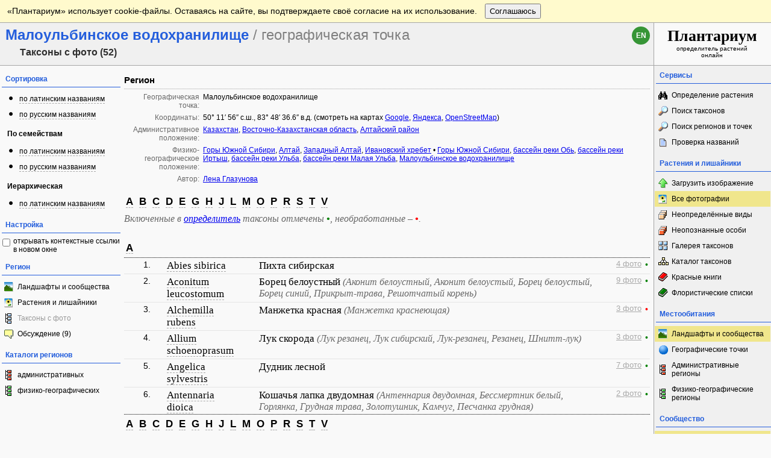

--- FILE ---
content_type: text/html; charset=UTF-8
request_url: https://www.plantarium.ru/page/illustrated/point/9261.html
body_size: 13042
content:
<!DOCTYPE HTML PUBLIC "-//W3C//DTD HTML 4.0 Transitional//EN">
<html lang="ru">
	<head>
		<meta http-equiv='Content-Type' content='text/html; charset=UTF-8' />
		<meta http-equiv='Content-Script-Type' content='text/javascript' />
		<meta http-equiv='Content-Style-Type' content='text/css' />
		<meta name='robots' content='all' />
		<title>Малоульбинское водохранилище - Таксоны с фото - Плантариум</title>
		<meta name='keywords' content='Таксоны с фото' />
		<meta name='description' content='Перечень таксонов, проиллюстрированных фотоснимками. Малоульбинское водохранилище.' />
		<meta name='author' content='Программирование и оформление: Дмитрий Геннадьевич Орешкин, 2007-2025' />
		<meta name="verify-v1" content="6qx+0U9Q2Ypx3XqryFwFJ6oGnwVzr2G/ZY5R1DhVVLE=" />
		<meta name="yandex-verification" content="f4918725629c8437" />
		<link rel='stylesheet' type='text/css' href='/lib/css/general_20250720.css' />
		<link rel='search' type='application/opensearchdescription+xml' href='/opensearch.xml' title='Плантариум' />
		<!-- apple touch icons -->
		<link rel="apple-touch-icon" href="/apple-touch-icon.png" />
		<link rel="apple-touch-icon" sizes="58x58" href="/apple-touch-icon-58.png" />
		<link rel="apple-touch-icon" sizes="76x76" href="/apple-touch-icon-76.png" />
		<link rel="apple-touch-icon" sizes="120x120" href="/apple-touch-icon-120.png" />
		<link rel="apple-touch-icon" sizes="152x152" href="/apple-touch-icon-152.png" />
		<!-- autosuggest -->
		<link type="text/css" rel="stylesheet" href="/lib/css/jquery.ui.core.css" />
		<link type="text/css" rel="stylesheet" href="/lib/css/jquery.ui.autocomplete.css" />
		<link type="text/css" rel="stylesheet" href="/lib/css/jquery.ui.theme.css" />
		<script type="text/javascript" src="/lib/js/jquery.min.js"></script>
		<script type="text/javascript" src="/lib/js/jquery.ui.core.min.js"></script>
		<script type="text/javascript" src="/lib/js/jquery.ui.widget.min.js"></script>
		<script type="text/javascript" src="/lib/js/jquery.ui.position.min.js"></script>
		<script type="text/javascript" src="/lib/js/jquery.ui.autocomplete.min.js"></script>
		<!-- /autosuggest -->
		<script src='/lib/js/utils.system.js?20250618'></script>
		<script src='/lib/js/obj.Validator_20250309.js'></script>
		<script src='/lib/js/obj.Validator.messages_20250309.ru.js'></script>
		<script type="text/javascript" src="/lib/js/class.Popup.js?20160313"></script><script type="text/javascript" src="/lib/js/page/Regional.js?20171008"></script><script type="text/javascript" src="/lib/js/class.RowSelector.js"></script><script type="text/javascript" src="/lib/js/class.Tree.js?20101107"></script><script type="text/javascript" src="/lib/js/page/IllustratedTaxons.js?20250825"></script><script>goApp.acceptCounts([{"id":40706,"c":7,"u":0},{"id":40676,"c":1,"u":0},{"id":39977,"c":4,"u":0},{"id":39781,"c":3,"u":0},{"id":37406,"c":3,"u":0},{"id":37156,"c":10,"u":0},{"id":36752,"c":5,"u":0},{"id":36329,"c":1,"u":0},{"id":36205,"c":5,"u":0},{"id":35573,"c":3,"u":0},{"id":34279,"c":4,"u":0},{"id":33812,"c":7,"u":0},{"id":31931,"c":3,"u":0},{"id":31906,"c":2,"u":0},{"id":31830,"c":4,"u":0},{"id":27142,"c":2,"u":0},{"id":26994,"c":8,"u":0},{"id":26648,"c":3,"u":0},{"id":25797,"c":2,"u":0},{"id":25351,"c":2,"u":0},{"id":24710,"c":1,"u":0},{"id":22096,"c":6,"u":0},{"id":21277,"c":2,"u":0},{"id":18573,"c":5,"u":0},{"id":18274,"c":4,"u":0},{"id":18108,"c":2,"u":0},{"id":17921,"c":3,"u":0},{"id":17243,"c":3,"u":0},{"id":15629,"c":2,"u":0},{"id":15097,"c":2,"u":0},{"id":13250,"c":1,"u":0},{"id":43225,"c":2,"u":0},{"id":12788,"c":4,"u":0},{"id":12703,"c":5,"u":0},{"id":71142,"c":2,"u":0},{"id":12569,"c":2,"u":0},{"id":10582,"c":4,"u":0},{"id":10463,"c":2,"u":0},{"id":10049,"c":7,"u":0},{"id":7748,"c":2,"u":0},{"id":7709,"c":7,"u":0},{"id":53656,"c":3,"u":0},{"id":6684,"c":2,"u":0},{"id":6581,"c":6,"u":0},{"id":4505,"c":5,"u":0},{"id":58022,"c":3,"u":0},{"id":3110,"c":2,"u":0},{"id":3078,"c":7,"u":0},{"id":2169,"c":3,"u":0},{"id":1653,"c":3,"u":0},{"id":522,"c":9,"u":0},{"id":20,"c":4,"u":0}]);goApp.acceptTaxons([{"id":40706,"f":44738,"pi":44738,"n":"Viola disjuncta","p":"N","s":1},{"id":40676,"f":44738,"pi":44738,"n":"Viola altaica","p":"Y","s":1},{"id":39977,"f":41552,"pi":41552,"n":"Veratrum lobelianum","p":"Y","s":1},{"id":39781,"f":43536,"pi":43536,"n":"Vaccinium myrtillus","p":"Y","s":1},{"id":37406,"f":42352,"pi":42352,"n":"Tanacetum vulgare","p":"Y","s":1},{"id":37156,"f":43790,"pi":43790,"n":"Swertia obtusa","p":"Y","s":1},{"id":36752,"f":42352,"pi":42352,"n":"Stemmacantha carthamoides","p":"Y","s":1},{"id":36329,"f":44301,"pi":44301,"n":"Sorbus sibirica","p":"Y","s":1},{"id":36205,"f":42352,"pi":42352,"n":"Solidago virgaurea","p":"Y","s":1},{"id":35573,"f":44301,"pi":44301,"n":"Sibbaldia procumbens","p":"Y","s":1},{"id":34279,"f":42090,"pi":42090,"n":"Schulzia crinita","p":"Y","s":1},{"id":33812,"f":42352,"pi":42352,"n":"Saussurea latifolia","p":"Y","s":1},{"id":31931,"f":44521,"pi":44521,"n":"Ribes nigrum","p":"Y","s":1},{"id":31906,"f":44521,"pi":44521,"n":"Ribes atropurpureum","p":"Y","s":1},{"id":31830,"f":44484,"pi":44484,"n":"Rhodiola rosea","p":"Y","s":1},{"id":27142,"f":44566,"pi":44566,"n":"Pedicularis compacta","p":"Y","s":1},{"id":26994,"f":44117,"pi":44117,"n":"Parnassia palustris","p":"Y","s":1},{"id":26648,"f":44085,"pi":44085,"n":"Paeonia anomala","p":"Y","s":1},{"id":25797,"f":43871,"pi":43871,"n":"Origanum vulgare","p":"Y","s":1},{"id":25351,"f":42352,"pi":42352,"n":"Omalotheca sylvatica","p":"Y","s":1},{"id":24710,"f":42810,"pi":42810,"n":"Myosotis palustris","p":"Y","s":1},{"id":22096,"f":44784,"pi":44784,"n":"Larix sibirica","p":"Y","s":1},{"id":21277,"f":44773,"pi":44773,"n":"Juniperus sibirica","p":"Y","s":1},{"id":18573,"f":42090,"pi":42090,"n":"Heracleum dissectum","p":"Y","s":1},{"id":18274,"f":43607,"pi":43607,"n":"Hedysarum theinum","p":"N","s":1},{"id":18108,"f":43607,"pi":43607,"n":"Hedysarum alpinum","p":"Y","s":1},{"id":17921,"f":43196,"pi":43196,"n":"Gypsophila sericea","p":"N","s":1},{"id":17243,"f":43790,"pi":43790,"n":"Gentiana algida","p":"Y","s":1},{"id":15629,"f":43576,"pi":43576,"n":"Euphorbia pilosa","p":"Y","s":1},{"id":15097,"f":41420,"pi":41420,"n":"Eriophorum angustifolium","p":"Y","s":1},{"id":13250,"f":43196,"pi":43196,"n":"Dichodon cerastoides","p":"Y","s":1},{"id":43225,"f":43196,"pi":43196,"n":"Dianthus","p":"N","s":0},{"id":12788,"f":44223,"pi":44223,"n":"Delphinium elatum","p":"Y","s":1},{"id":12703,"f":44301,"pi":44301,"n":"Dasiphora fruticosa","p":"Y","s":1},{"id":71142,"f":41570,"pi":41570,"n":"Dactylorhiza sibirica","p":"Y","s":1},{"id":12569,"f":41570,"pi":41570,"n":"Dactylorhiza fuchsii","p":"Y","s":1},{"id":10582,"f":42352,"pi":42352,"n":"Cirsium helenioides","p":"Y","s":1},{"id":10463,"f":42352,"pi":42352,"n":"Cichorium intybus","p":"Y","s":1},{"id":10049,"f":44043,"pi":44043,"n":"Chamaenerion angustifolium","p":"Y","s":1},{"id":7748,"f":44223,"pi":44223,"n":"Caltha palustris","p":"Y","s":1},{"id":7709,"f":42903,"pi":42903,"n":"Callitriche palustris","p":"Y","s":1},{"id":53656,"f":42090,"pi":42090,"n":"Bupleurum aureum ssp. porfirii","p":"N","s":1},{"id":6684,"f":44154,"pi":44154,"n":"Bistorta elliptica","p":"Y","s":1},{"id":6581,"f":43449,"pi":43449,"n":"Betula pendula","p":"Y","s":1},{"id":4505,"f":42352,"pi":42352,"n":"Aster serpentimontanus","p":"Y","s":1},{"id":58022,"f":44223,"pi":44223,"n":"Aquilegia jucunda","p":"Y","s":1},{"id":3110,"f":42352,"pi":42352,"n":"Antennaria dioica","p":"Y","s":1},{"id":3078,"f":42090,"pi":42090,"n":"Angelica sylvestris","p":"Y","s":1},{"id":2169,"f":41315,"pi":41315,"n":"Allium schoenoprasum","p":"Y","s":1},{"id":1653,"f":44301,"pi":44301,"n":"Alchemilla rubens","p":"N","s":1},{"id":522,"f":44223,"pi":44223,"n":"Aconitum leucostomum","p":"Y","s":1},{"id":20,"f":44784,"pi":44784,"n":"Abies sibirica","p":"Y","s":1}]);goApp.acceptRusNames([{"id":522,"n":"Аконит белоустный","m":0},{"id":522,"n":"Аконит белоустый","m":0},{"id":3110,"n":"Антеннария двудомная","m":0},{"id":4505,"n":"Астра змеиногорская","m":1},{"id":26994,"n":"Белозор болотный","m":1},{"id":26994,"n":"Белозор туполепестковый","m":0},{"id":26994,"n":"Белоцвет","m":0},{"id":26994,"n":"Белоцветка болотная","m":0},{"id":6581,"n":"Берёза белая","m":0},{"id":6581,"n":"Берёза бородавчатая","m":0},{"id":6581,"n":"Берёза обыкновенная","m":0},{"id":6581,"n":"Берёза плакучая","m":0},{"id":6581,"n":"Берёза повислая","m":1},{"id":6581,"n":"Берёза поникшая","m":0},{"id":6581,"n":"Берёза таласская","m":0},{"id":3110,"n":"Бессмертник белый","m":0},{"id":10049,"n":"Богородицына трава","m":0},{"id":10582,"n":"Бодяк девясиловидный","m":1},{"id":7709,"n":"Болотник болотный","m":1},{"id":7709,"n":"Болотник весенний","m":0},{"id":7709,"n":"Болотник неясный","m":0},{"id":7709,"n":"Болотник обыкновенный","m":0},{"id":7748,"n":"Болотный лопух","m":0},{"id":26994,"n":"Болотный сердцелист","m":0},{"id":36752,"n":"Большеголовник сафлоровидный","m":1},{"id":522,"n":"Борец белоустный","m":1},{"id":522,"n":"Борец белоустый","m":0},{"id":522,"n":"Борец синий","m":0},{"id":18573,"n":"Борщевик разрезный","m":0},{"id":18573,"n":"Борщевик рассечённый","m":1},{"id":7748,"n":"Валах","m":0},{"id":10049,"n":"Ванька болотный","m":0},{"id":10049,"n":"Ванька-чай","m":0},{"id":13250,"n":"Вилозубник ясколковый","m":1},{"id":58022,"n":"Водосбор приятный","m":1},{"id":7709,"n":"Водяная звёздочка болотная","m":0},{"id":7709,"n":"Водяная звёздочка весенняя","m":0},{"id":53656,"n":"Володушка Порфирия","m":1},{"id":7748,"n":"Вороньи глазки","m":0},{"id":43225,"n":"Гвоздика","m":1},{"id":37406,"n":"Глистник","m":0},{"id":6684,"n":"Горец блестящий","m":0},{"id":6684,"n":"Горец красивый","m":0},{"id":6684,"n":"Горец охотский","m":0},{"id":6684,"n":"Горец промежуточный","m":0},{"id":6684,"n":"Горец утончающийся","m":0},{"id":6684,"n":"Горец шугнанский","m":0},{"id":6684,"n":"Горец эллиптический","m":0},{"id":17243,"n":"Горечавка холодная","m":1},{"id":6684,"n":"Горлец блестящий","m":0},{"id":26994,"n":"Горлянка","m":0},{"id":3110,"n":"Горлянка","m":0},{"id":37406,"n":"Горлянка","m":0},{"id":33812,"n":"Горькуша широколистая","m":0},{"id":3110,"n":"Грудная трава","m":0},{"id":12703,"n":"Дазифора кустарниковая","m":0},{"id":37406,"n":"Девятильник клоповный","m":0},{"id":12788,"n":"Дельфиниум альпийский","m":0},{"id":12788,"n":"Дельфиниум высокий","m":0},{"id":37406,"n":"Дикая рябинка","m":0},{"id":13250,"n":"Диходон ясколковидный","m":0},{"id":13250,"n":"Диходон ясколковый","m":0},{"id":3078,"n":"Дудник лесной","m":1},{"id":37406,"n":"Душечник","m":0},{"id":25797,"n":"Душица обыкновенная","m":1},{"id":26648,"n":"Жгун-корень","m":0},{"id":37406,"n":"Желтоголовник","m":0},{"id":7748,"n":"Жёлтоголовник","m":0},{"id":37406,"n":"Желтушница","m":0},{"id":12788,"n":"Живокость альпийская","m":0},{"id":12788,"n":"Живокость высокая","m":1},{"id":6684,"n":"Змеевик эллиптический","m":1},{"id":36205,"n":"Золотарник обыкновенный","m":1},{"id":36205,"n":"Золотая розга","m":0},{"id":26994,"n":"Золотникова голова","m":0},{"id":26994,"n":"Золотникова трава","m":0},{"id":26994,"n":"Золотничка болотная","m":0},{"id":31830,"n":"Золотой корень","m":0},{"id":3110,"n":"Золотушник","m":0},{"id":10049,"n":"Иван кочкин","m":0},{"id":10049,"n":"Иван-чай","m":0},{"id":10049,"n":"Иван-чай обыкновенный","m":0},{"id":10049,"n":"Иван-чай узколистный","m":1},{"id":26994,"n":"Ильинская трава","m":0},{"id":12703,"n":"Калмыцкий чай","m":0},{"id":7748,"n":"Калужница болотная","m":1},{"id":7748,"n":"Калюжница","m":0},{"id":3110,"n":"Камчуг","m":0},{"id":17921,"n":"Качим шелковистый","m":1},{"id":10049,"n":"Кипрей узколистный","m":0},{"id":12703,"n":"Киргизский чай","m":0},{"id":7748,"n":"Козелец","m":0},{"id":10049,"n":"Коневник","m":0},{"id":18108,"n":"Копеечник альпийский","m":1},{"id":18108,"n":"Копеечник сибирский","m":0},{"id":18274,"n":"Копеечник чайный","m":1},{"id":10049,"n":"Копорский чай","m":0},{"id":10049,"n":"Копоть","m":0},{"id":3110,"n":"Кошачья лапка двудомная","m":1},{"id":26994,"n":"Красавка","m":0},{"id":31906,"n":"Красная кислица","m":0},{"id":10049,"n":"Красный ивняк","m":0},{"id":18274,"n":"Красный корень","m":0},{"id":7709,"n":"Красовласка болотная","m":0},{"id":39977,"n":"Кукольник","m":0},{"id":10049,"n":"Купрей","m":0},{"id":12703,"n":"Курильский чай","m":0},{"id":12703,"n":"Курильский чай кустарниковый","m":1},{"id":12703,"n":"Лапчатка кустарная","m":0},{"id":12703,"n":"Лапчатка кустарниковая","m":0},{"id":12703,"n":"Лапчатник кустарниковый","m":0},{"id":36752,"n":"Левзея сафлоровидная","m":0},{"id":22096,"n":"Лиственица сибирская","m":1},{"id":22096,"n":"Лиственница сибирская","m":0},{"id":37406,"n":"Ломотная трава","m":0},{"id":2169,"n":"Лук резанец","m":0},{"id":2169,"n":"Лук сибирский","m":0},{"id":2169,"n":"Лук скорода","m":1},{"id":2169,"n":"Лук-резанец","m":0},{"id":7748,"n":"Люньки","m":0},{"id":7748,"n":"Лягушачья трава","m":0},{"id":26994,"n":"Лягушечник","m":0},{"id":7748,"n":"Лягушечник","m":0},{"id":1653,"n":"Манжетка красная","m":1},{"id":1653,"n":"Манжетка краснеющая","m":0},{"id":36752,"n":"Маралий корень","m":0},{"id":26648,"n":"Марьин корень","m":0},{"id":26648,"n":"Марьин орешек","m":0},{"id":26648,"n":"Марьина трава","m":0},{"id":25797,"n":"Материнка","m":0},{"id":10049,"n":"Маточник","m":0},{"id":37406,"n":"Маточник","m":0},{"id":25797,"n":"Матрёшка","m":0},{"id":25797,"n":"Матрушка","m":0},{"id":12703,"n":"Могучка","m":0},{"id":21277,"n":"Можжевельник малорослый","m":0},{"id":21277,"n":"Можжевельник сибирский","m":1},{"id":15629,"n":"Молочай волосистый","m":1},{"id":15629,"n":"Молочай желтеющий","m":0},{"id":15629,"n":"Молочай реснитчатый","m":0},{"id":26994,"n":"Мочегонная трава","m":0},{"id":26994,"n":"Мужская перелойная трава","m":0},{"id":26994,"n":"Мужской сердечник","m":0},{"id":27142,"n":"Мытник плотный","m":1},{"id":24710,"n":"Незабудка болотная","m":1},{"id":24710,"n":"Незабудка скорпионовая","m":0},{"id":7748,"n":"Нюньки","m":0},{"id":10049,"n":"Огненная трава","m":0},{"id":26994,"n":"Однолист","m":0},{"id":25351,"n":"Омалотека лесная","m":0},{"id":25797,"n":"Орегано","m":0},{"id":26994,"n":"Осенний цвет","m":0},{"id":12569,"n":"Пальцекорник гебридский","m":0},{"id":12569,"n":"Пальцекорник Фукса","m":0},{"id":12569,"n":"Пальчатокоренник гебридский","m":0},{"id":12569,"n":"Пальчатокоренник гибридный","m":0},{"id":12569,"n":"Пальчатокоренник Мейера","m":0},{"id":71142,"n":"Пальчатокоренник сибирский","m":1},{"id":12569,"n":"Пальчатокоренник Фукса","m":1},{"id":12569,"n":"Пальчатокорник гебридский","m":0},{"id":12569,"n":"Пальчатокорник Фукса","m":0},{"id":26994,"n":"Перелой","m":0},{"id":26994,"n":"Перелойная трава","m":0},{"id":3110,"n":"Песчанка грудная","m":0},{"id":13250,"n":"Песчанка трёхстолбиковая","m":0},{"id":10463,"n":"Петров кнут","m":0},{"id":10463,"n":"Петровы батоги","m":0},{"id":37406,"n":"Пижма обыкновенная","m":1},{"id":26648,"n":"Пион аптечный","m":0},{"id":26648,"n":"Пион лекарственный","m":0},{"id":26648,"n":"Пион Марьин корень","m":0},{"id":26648,"n":"Пион неправильный","m":0},{"id":26648,"n":"Пион уклоняющийся","m":1},{"id":20,"n":"Пихта сибирская","m":1},{"id":26994,"n":"Плющепер","m":0},{"id":37406,"n":"Полевая рябинка","m":0},{"id":10049,"n":"Полевой чай","m":0},{"id":7748,"n":"Попики","m":0},{"id":26994,"n":"Поповка","m":0},{"id":522,"n":"Прикрыт-трава","m":0},{"id":37406,"n":"Пупавка","m":0},{"id":15097,"n":"Пушица многоколосковая","m":0},{"id":15097,"n":"Пушица печальная","m":0},{"id":15097,"n":"Пушица узколистная","m":1},{"id":12703,"n":"Пятилистник кустарниковый","m":0},{"id":12703,"n":"Пятилисточник кустарниковый","m":0},{"id":36752,"n":"Рапонтикум сафлоровидный","m":0},{"id":36752,"n":"Рапонтикум сафлоровый","m":0},{"id":2169,"n":"Резанец","m":0},{"id":522,"n":"Решотчатый корень","m":0},{"id":31830,"n":"Родиола Кривохижина","m":0},{"id":31830,"n":"Родиола розовая","m":1},{"id":31830,"n":"Родиола северная","m":0},{"id":36329,"n":"Рябина анадырская","m":0},{"id":36329,"n":"Рябина полярная","m":0},{"id":36329,"n":"Рябина сибирская","m":1},{"id":37156,"n":"Сверция тупая","m":1},{"id":26648,"n":"Сердечные ягоды","m":0},{"id":10463,"n":"Серпник","m":0},{"id":35573,"n":"Сиббальдия крупнолистная","m":0},{"id":35573,"n":"Сиббальдия распростёртая","m":1},{"id":10463,"n":"Синие батоги","m":0},{"id":31906,"n":"Смородина тёмно-пурпуровая","m":1},{"id":31906,"n":"Смородина тёмнопурпурная","m":0},{"id":31906,"n":"Смородина тёмнопурпуровая","m":0},{"id":31931,"n":"Смородина чёрная","m":1},{"id":17243,"n":"Сокольница холодная","m":0},{"id":33812,"n":"Соссюрея широколистная","m":1},{"id":36752,"n":"Стеммаканта сафлоровидная","m":0},{"id":25351,"n":"Сухоцветка лесная","m":1},{"id":25351,"n":"Сушеница лесная","m":0},{"id":25351,"n":"Сушенница лесная","m":0},{"id":10049,"n":"Трава святого Антония","m":0},{"id":40676,"n":"Фиалка алтайская","m":1},{"id":40676,"n":"Фиалка одноцветная","m":0},{"id":40706,"n":"Фиалка разобщённая","m":1},{"id":40706,"n":"Фиалка тёмно-фиолетовая","m":0},{"id":40706,"n":"Фиалка тёмнофиолетовая","m":0},{"id":36752,"n":"Форнициум сафлоровидный","m":0},{"id":10049,"n":"Хамерион узколистный","m":0},{"id":10049,"n":"Хамериум узколистный","m":0},{"id":26994,"n":"Хлебная травка","m":0},{"id":37406,"n":"Хризантемум обыкновенный","m":0},{"id":26994,"n":"Царские очи","m":0},{"id":26994,"n":"Цвет жизни","m":0},{"id":10463,"n":"Цикорий обыкновенный","m":1},{"id":10463,"n":"Цикорный корень","m":0},{"id":39977,"n":"Чемерица зелёная","m":0},{"id":39977,"n":"Чемерица Лобеля","m":1},{"id":39977,"n":"Чемерица обыкновенная","m":0},{"id":39781,"n":"Черника миртолистная","m":0},{"id":39781,"n":"Черника обыкновенная","m":1},{"id":37156,"n":"Шверция тупая","m":0},{"id":2169,"n":"Шнитт-лук","m":0},{"id":12788,"n":"Шпорник высокий","m":0},{"id":34279,"n":"Шульция косматая","m":1},{"id":10463,"n":"Щербак","m":0},{"id":13250,"n":"Ясколка трёхстолбиковая","m":0},{"id":13250,"n":"Ясколка ясколковая","m":0},{"id":12569,"n":"Ятрышник Фукса","m":0}]);goApp.acceptHighLevelTaxa([{"id":41314,"n":"Amaryllidales","p":"41303","t":3},{"id":42089,"n":"Araliales","p":"42054","t":3},{"id":42351,"n":"Asterales","p":"42054","t":3},{"id":42809,"n":"Boraginales","p":"42054","t":3},{"id":42902,"n":"Callitrichales","p":"42054","t":3},{"id":43185,"n":"Caryophyllales","p":"42054","t":3},{"id":43448,"n":"Corylales","p":"42054","t":3},{"id":44772,"n":"Cupressales","p":"44771","t":3},{"id":41419,"n":"Cyperales","p":"41303","t":3},{"id":43532,"n":"Ericales","p":"42054","t":3},{"id":43575,"n":"Euphorbiales","p":"42054","t":3},{"id":43606,"n":"Fabales","p":"42054","t":3},{"id":43789,"n":"Gentianales","p":"42054","t":3},{"id":43870,"n":"Lamiales","p":"42054","t":3},{"id":41551,"n":"Melanthiales","p":"41303","t":3},{"id":44034,"n":"Myrtales","p":"42054","t":3},{"id":41569,"n":"Orchidales","p":"41303","t":3},{"id":44084,"n":"Paeoniales","p":"42054","t":3},{"id":44116,"n":"Parnassiales","p":"42054","t":3},{"id":44783,"n":"Pinales","p":"44771","t":3},{"id":44153,"n":"Polygonales","p":"42054","t":3},{"id":44222,"n":"Ranunculales","p":"42054","t":3},{"id":44300,"n":"Rosales","p":"42054","t":3},{"id":44483,"n":"Saxifragales","p":"42054","t":3},{"id":44542,"n":"Scrophulariales","p":"42054","t":3},{"id":44737,"n":"Violales","p":"42054","t":3},{"id":41303,"n":"Liliopsida","p":"41302","t":2},{"id":42054,"n":"Magnoliopsida","p":"41302","t":2},{"id":44771,"n":"Pinopsida","p":"44760","t":2},{"id":41302,"n":"Magnoliophyta","p":"","t":1},{"id":44760,"n":"Pinophyta","p":"","t":1}]);goApp.acceptLatFamilies([{"id":41315,"n":"Alliaceae","p":"41314"},{"id":42090,"n":"Apiaceae","p":"42089"},{"id":42352,"n":"Asteraceae","p":"42351"},{"id":43449,"n":"Betulaceae","p":"43448"},{"id":42810,"n":"Boraginaceae","p":"42809"},{"id":42903,"n":"Callitrichaceae","p":"42902"},{"id":43196,"n":"Caryophyllaceae","p":"43185"},{"id":44484,"n":"Crassulaceae","p":"44483"},{"id":44773,"n":"Cupressaceae","p":"44772"},{"id":41420,"n":"Cyperaceae","p":"41419"},{"id":43536,"n":"Ericaceae","p":"43532"},{"id":43576,"n":"Euphorbiaceae","p":"43575"},{"id":43607,"n":"Fabaceae","p":"43606"},{"id":43790,"n":"Gentianaceae","p":"43789"},{"id":44521,"n":"Grossulariaceae","p":"44483"},{"id":43871,"n":"Lamiaceae","p":"43870"},{"id":41552,"n":"Melanthiaceae","p":"41551"},{"id":44043,"n":"Onagraceae","p":"44034"},{"id":41570,"n":"Orchidaceae","p":"41569"},{"id":44085,"n":"Paeoniaceae","p":"44084"},{"id":44117,"n":"Parnassiaceae","p":"44116"},{"id":44784,"n":"Pinaceae","p":"44783"},{"id":44154,"n":"Polygonaceae","p":"44153"},{"id":44223,"n":"Ranunculaceae","p":"44222"},{"id":44301,"n":"Rosaceae","p":"44300"},{"id":44566,"n":"Scrophulariaceae","p":"44542"},{"id":44738,"n":"Violaceae","p":"44737"}]);goApp.acceptRusFamilies([{"id":41315,"n":"Луковые"},{"id":41420,"n":"Осоковые, Сытевые"},{"id":41552,"n":"Мелантиевые, Осенниковые"},{"id":41570,"n":"Орхидные, Орхидеи, Ятрышниковые"},{"id":42090,"n":"Сельдерейные, Зонтичные"},{"id":42352,"n":"Сложноцветные, Астровые"},{"id":42810,"n":"Бурачниковые"},{"id":42903,"n":"Болотниковые, Красовласковые"},{"id":43196,"n":"Гвоздиковые, Гвоздичные"},{"id":43449,"n":"Берёзовые"},{"id":43536,"n":"Вересковые"},{"id":43576,"n":"Молочайные"},{"id":43607,"n":"Бобовые, Мотыльковые"},{"id":43790,"n":"Горечавковые"},{"id":43871,"n":"Яснотковые, Губоцветные"},{"id":44043,"n":"Кипрейные, Онагровые, Ослинниковые"},{"id":44085,"n":"Пионовые"},{"id":44117,"n":"Белозоровые"},{"id":44154,"n":"Гречишные, Горцовые, Гречиховые, Спорышевые"},{"id":44223,"n":"Лютиковые"},{"id":44301,"n":"Шиповниковые, Розанные, Розовые, Розоцветные"},{"id":44484,"n":"Толстянковые"},{"id":44521,"n":"Крыжовниковые"},{"id":44566,"n":"Норичниковые"},{"id":44738,"n":"Фиалковые"},{"id":44773,"n":"Кипарисовые"},{"id":44784,"n":"Сосновые"}]);goApp.acceptRusHighLevelTaxa([{"id":41302,"n":"Цветковые, Магнолиофиты, Покрытосеменные"},{"id":41303,"n":"Лилиопсиды, Лилиевые, Однодольные, Односемядольные"},{"id":41314,"n":"Амариллисоцветные, Амариллисовые"},{"id":41419,"n":"Осокоцветные, Осоковоцветные, Осоковые"},{"id":41551,"n":"Мелантиецветные, Мелантиевые"},{"id":41569,"n":"Ятрышникоцветные, Орхидноцветные, Орхидные, Ятрышниковые"},{"id":42054,"n":"Магнолиопсиды, Двудольные, Двусемядольные"},{"id":42089,"n":"Аралиецветные, Аралиевые"},{"id":42351,"n":"Астроцветные, Сростнопыльниковые"},{"id":42809,"n":"Бурачникоцветные, Бурачниковые"},{"id":42902,"n":"Болотникоцветные"},{"id":43185,"n":"Гвоздикоцветные"},{"id":43448,"n":"Лещиноцветные, Лещиновые"},{"id":43532,"n":"Верескоцветные, Вересковые"},{"id":43575,"n":"Молочаецветные, Мальпигиецветные, Молочайные"},{"id":43606,"n":"Бобовоцветные, Бобовые"},{"id":43789,"n":"Горечавкоцветные, Горечавковые"},{"id":43870,"n":"Ясноткоцветные, Губоцветные"},{"id":44034,"n":"Миртоцветные, Миртовые"},{"id":44084,"n":"Пионоцветные, Пионовые"},{"id":44116,"n":"Белозороцветные"},{"id":44153,"n":"Гречихоцветные, Гречишноцветные, Гречишные"},{"id":44222,"n":"Лютикоцветные, Лютиковые"},{"id":44300,"n":"Розоцветные, Розовые"},{"id":44483,"n":"Камнеломкоцветные, Камнеломковые"},{"id":44542,"n":"Норичникоцветные, Норичниковые"},{"id":44737,"n":"Фиалкоцветные, Фиалковые"},{"id":44760,"n":"Голосеменные"},{"id":44771,"n":"Хвойные, Пинопсиды"},{"id":44772,"n":"Кипарисовые"},{"id":44783,"n":"Сосновые"}]);goApp.startRowIndex=0;goApp.strings={legend:"Включенные в <a href='/page/find.html'>определитель</a> таксоны отмечены <span class='mark-published-Y bold'>&bull;</span>, необработанные &ndash; <span class='mark-published-N bold'>&bull;</span>.",noTranslatedAbsent:"В списке не представлены таксоны, для которых не указаны русскоязычные названия (см. <span class='command' style='cursor:pointer' onclick='goApp.%func%()'>полный список</span>).",photos:"фото",scrollTop:"Прокрутить страницу наверх",viewURL:"/page/view/item/%id%.html",filteredViewURL:"/page/view/item/%id%/images/own/point/9261.html",unprocessedHint:"Необработанные видовые и подвидовые таксоны, упорядоченные по числу фото"};</script><script></script>
		<script>function googleTranslateElementInit() {new google.translate.TranslateElement({pageLanguage: "ru",multilanguagePage: true});}</script><script src="//translate.google.com/translate_a/element.js?cb=googleTranslateElementInit"></script>
	</head>
	<body>
		<!-- Rating@Mail.ru counter -->
		<script type="text/javascript">
		var _tmr = window._tmr || (window._tmr = []);
		_tmr.push({id: "1354914", type: "pageView", start: (new Date()).getTime()});
		(function (d, w, id) {
		  if (d.getElementById(id)) return;
		  var ts = d.createElement("script"); ts.type = "text/javascript"; ts.async = true; ts.id = id;
		  ts.src = "https://top-fwz1.mail.ru/js/code.js";
		  var f = function () {var s = d.getElementsByTagName("script")[0]; s.parentNode.insertBefore(ts, s);};
		  if (w.opera == "[object Opera]") { d.addEventListener("DOMContentLoaded", f, false); } else { f(); }
		})(document, window, "topmailru-code");
		</script><noscript><div>
		<img src="https://top-fwz1.mail.ru/counter?id=1354914;js=na" style="border:0;position:absolute;left:-9999px;" alt="Top.Mail.Ru" />
		</div></noscript>
		<!-- //Rating@Mail.ru counter -->
		<form name="cookieAcceptForm" style="padding: 6px 12px; position: sticky; top: 0px; z-index: 9999; background-color: lemonchiffon; color: initial" method="post" onsubmit="return goValidator.check(this)" onreset="return goValidator.confirmReset()"><input name="key" value="4321" type="hidden" /><input name="operation" value="agree_with_cookies" type="hidden" /><input name="URL" value="" type="hidden" /><input name="page" value="illustrated" type="hidden" />«Плантариум» использует cookie-файлы. Оставаясь на сайте, вы подтверждаете своё согласие на их использование.<button type="button" onclick="document.cookieAcceptForm.URL.value=location.toString(); document.cookieAcceptForm.submit();" style="margin-left: 1em; padding: 3px 6px">Соглашаюсь</button></form>
		<table id='tableMain' cellpadding='0' cellspacing='0' width='100%' height='100%'>
			<col width='200' />
			<col width='*' />
			<col width='195' />
			<tbody>
				<!--tr>
					<td id='cellSuperHeaderLeft' colspan='3'>{-ADS_FOR_NONAUTHORIZED-}</td>
				</tr-->
				<tr>
					<td id='cellHeaderLeft' colspan='2'>
						<h1><span class="page-head">Малоульбинское водохранилище <span class="region-type">/ географическая точка</span></span><div class="page-subhead">Таксоны с фото (52)</div></h1><div id="langSwitcher" class="ru" lang="en" title="View this page in English"><a href="/lang/en/page/illustrated/point/9261.html">en</a></div>
					</td>
					<td id='cellHeaderRight'>
						<a id='boxPlantarium' href='/'><span id='boxName'>Плантариум </span><br />определитель растений онлайн</a>
					</td>
				</tr>
				<tr>
					<td id='cellTask' height='100%'><div class="side-pane"><div class="side-pane-title">Сортировка</div> <div class="side-pane-content"><div class="side-menu-command smi-bullet"><a title="Показать список, упорядоченный по латинским названиям" href="/page/illustrated/point/9261/display/lat.html" onclick="this.blur();goApp.displayLatinList(); return false" class="command">по латинским названиям</a></div> <div class="side-menu-command smi-bullet"><a title="Показать список, упорядоченный по русским названиям" href="/page/illustrated/point/9261/display/rus.html" onclick="this.blur();goApp.displayRussianList(); return false" class="command">по русским названиям</a></div></div> </div><div class="side-pane"><div class="side-subpane-title">По семействам</div> <div class="side-pane-content"><div class="side-menu-command smi-bullet"><a title="Показать список, разбитый по семействам и упорядоченный по латинским названиям" href="/page/illustrated/point/9261/display/latfam.html" onclick="this.blur();goApp.displayLatinListByFamilies(); return false" class="command">по латинским названиям</a></div> <div class="side-menu-command smi-bullet"><a title="Показать список, разбитый по семействам и упорядоченный по русским названиям" href="/page/illustrated/point/9261/display/rusfam.html" onclick="this.blur();goApp.displayRussianListByFamilies(); return false" class="command">по русским названиям</a></div></div> </div><div class="side-pane"><div class="side-subpane-title">Иерархическая</div> <div class="side-pane-content"><div class="side-menu-command smi-bullet"><a title="Показать список в виде дерева таксонов, упорядоченный по латинским названиям" href="/page/illustrated/point/9261/display/lattree.html" onclick="this.blur();goApp.displayLatinListAsTree(); return false" class="command">по латинским названиям</a></div></div> </div><div class="side-pane"><div class="side-pane-title">Настройка</div> <div class="side-pane-content"><input type="checkbox" id="cbTargetBlank" onclick="goApp.setupLinksTarget(this)" /> <label for="cbTargetBlank" id="boxTargetBlank">открывать контекстные ссылки в новом окне</label></div> </div><div class="side-pane"><div class="side-pane-title">Регион</div> <div class="side-pane-content"><a title="Смотреть пейзажи из данного региона" href="/page/landscapes/point/9261.html" class="side-menu-item smi-landscape">Ландшафты и сообщества</a> <a title="Смотреть фото растений и лишайников из данного региона" href="/page/dwellers/point/9261.html" class="side-menu-item smi-plant">Растения и лишайники</a> <a class="side-menu-item smi-illustrated side-menu-item-disabled">Таксоны с фото</a> <a title="Перейти на страницу обсуждения" href="/page/topic/id/66484.html" class="side-menu-item smi-project-forum">Обсуждение (9)</a></div> </div><div class="side-pane"><div class="side-pane-title">Каталоги регионов</div> <div class="side-pane-content"><a title="Перейти в каталог административных регионов" href="/page/districts.html" class="side-menu-item smi-districts">административных</a> <a title="Перейти в каталог физико-географических регионов" href="/page/locations.html" class="side-menu-item smi-locations">физико-географических</a></div> </div></td>
					<td id='cellContent' height='100%' width='100%'><div id="regionalMenu" class="popup popup-menu" style="display:none;width:200px" onclick="goRegional.menu.stopEvent(event);goRegional.menu.close();" title=""><a id="cmViewSubregions" title="Смотреть перечень подчинённых регионов" class="side-menu-item smi-locations">Список субрегионов</a><a id="cmViewPoints" title="Смотреть перечень географических точек данного региона" class="side-menu-item smi-point">Географические точки</a><a id="cmViewLandscapes" title="Смотреть пейзажи из данного региона" class="side-menu-item smi-landscape">Ландшафты и сообщества</a><a id="cmViewPlants" title="Смотреть фото растений и лишайников из данного региона" class="side-menu-item smi-plant">Растения и лишайники</a><a id="cmViewTaxons" title="Смотреть список таксонов растений/лишайников, сфотографированных в данном регионе" class="side-menu-item smi-illustrated">Таксоны с фото</a></div><script>goRegional.URLs={cmViewSubregions:"/page/%type%s/region/%id%.html",cmViewLandscapes:"/page/landscapes/%type%/%id%.html",cmViewPlants:"/page/dwellers/%type%/%id%.html",cmViewTaxons:"/page/illustrated/%type%/%id%.html",cmViewPoints:"/page/points/%type%/%id%.html"};</script><div class=" page-section"><h2 class="page-section-title">Регион</h2><table class="form-table" style="table-layout: auto" cellpadding="0" cellspacing="0"><tbody><tr><td class="top form-label">Географическая точка:</td><td class="top form-control">Малоульбинское водохранилище</td></tr><tr><td class="top form-label">Координаты:</td><td class="top form-control">50°&nbsp;11′&nbsp;56″ с.ш., 83°&nbsp;48′&nbsp;36.6″ в.д. (смотреть на картах <a href="https://maps.google.com/maps?ll=50.198888888889,83.810166666667&q=50.198888888889,83.810166666667&z=13&hl=ru" target="_blank">Google</a>, <a href="https://maps.yandex.ru/?ll=83.810166666667,50.198888888889&l=sat&z=14&spn=0.1,0.1&pt=83.810166666667,50.198888888889,pmgnm1" target="_blank">Яндекса</a>, <a href="https://www.openstreetmap.org/?mlat=50.198888888889&mlon=83.810166666667#map=14/50.198888888889/83.810166666667" target="_blank">OpenStreetMap</a>)</td></tr><tr><td class="top form-label">Административное положение:</td><td class="top form-control"><span><a oncontextmenu="return goRegional.showMenu(this,event,&quot;district&quot;,&quot;43&quot;)" href="/page/illustrated/district/43.html">Казахстан</a></span>, <span><a oncontextmenu="return goRegional.showMenu(this,event,&quot;district&quot;,&quot;43-192&quot;)" href="/page/illustrated/district/43-192.html">Восточно-Казахстанская область</a></span>, <span><a oncontextmenu="return goRegional.showMenu(this,event,&quot;district&quot;,&quot;43-192-4202&quot;)" href="/page/illustrated/district/43-192-4202.html">Алтайский район</a></span></td></tr><tr><td class="top form-label">Физико-географическое положение:</td><td class="top form-control"><span><a oncontextmenu="return goRegional.showMenu(this,event,&quot;location&quot;,&quot;278&quot;)" href="/page/illustrated/location/278.html">Горы Южной Сибири</a></span>, <span><a oncontextmenu="return goRegional.showMenu(this,event,&quot;location&quot;,&quot;278-44&quot;)" href="/page/illustrated/location/278-44.html">Алтай</a></span>, <span><a oncontextmenu="return goRegional.showMenu(this,event,&quot;location&quot;,&quot;278-44-1096&quot;)" href="/page/illustrated/location/278-44-1096.html">Западный Алтай</a></span>, <span><a oncontextmenu="return goRegional.showMenu(this,event,&quot;location&quot;,&quot;278-44-1096-5324&quot;)" href="/page/illustrated/location/278-44-1096-5324.html">Ивановский хребет</a></span> &bull; <span><a oncontextmenu="return goRegional.showMenu(this,event,&quot;location&quot;,&quot;278&quot;)" href="/page/illustrated/location/278.html">Горы Южной Сибири</a></span>, <span><a oncontextmenu="return goRegional.showMenu(this,event,&quot;location&quot;,&quot;278-873&quot;)" href="/page/illustrated/location/278-873.html">бассейн реки Обь</a></span>, <span><a oncontextmenu="return goRegional.showMenu(this,event,&quot;location&quot;,&quot;278-873-1050&quot;)" href="/page/illustrated/location/278-873-1050.html">бассейн реки Иртыш</a></span>, <span><a oncontextmenu="return goRegional.showMenu(this,event,&quot;location&quot;,&quot;278-873-1050-5048&quot;)" href="/page/illustrated/location/278-873-1050-5048.html">бассейн реки Ульба</a></span>, <span><a oncontextmenu="return goRegional.showMenu(this,event,&quot;location&quot;,&quot;278-873-1050-5048-5080&quot;)" href="/page/illustrated/location/278-873-1050-5048-5080.html">бассейн реки Малая Ульба</a></span>, <span><a oncontextmenu="return goRegional.showMenu(this,event,&quot;location&quot;,&quot;278-873-1050-5048-5080-5081&quot;)" href="/page/illustrated/location/278-873-1050-5048-5080-5081.html">Малоульбинское водохранилище</a></span></td></tr><tr><td class="top form-label">Автор:</td><td class="top form-control"><a href="/page/personal/of/191.html">Лена Глазунова</a></td></tr></tbody></table></div><script>goApp.URLs={cmViewProperties:"/page/view/item/%item%.html",cmViewSamples:"/page/samples/taxon/%item%.html",cmViewSubtaxons:"/page/taxonomy/taxon/%item%.html",cmEditNames:"/page/names/item/%item%.html",cmEditSynonyms:"/page/synonyms/item/%item%.html",cmEditPhotos:"/page/pictures/item/%item%.html",cmEditDescription:"/page/description/item/%item%.html",cmEditDiagnosis:"/page/diagnosis/item/%item%.html",cmEditInformation:"/page/information/item/%item%.html",cmEditProperties:"/page/traits/item/%item%.html",cmEditLinks:"/page/links/item/%item%.html",cmEditTaxon:"/page/taxon/item/%item%.html",cmImport:"/page/import_source/item/%item%.html"};</script><div id="contextMenu" class="popup popup-menu" style="display:none;width:200px" onclick="goApp.menu.stopEvent(event);goApp.menu.close();" title=""><a id="cmViewProperties" title="Перейти к описанию и фотографиям таксона" class="side-menu-item smi-plant">Описание таксона</a><a id="cmViewSamples" title="Просмотр иллюстрированного списка субтаксонов" class="side-menu-item smi-index">Галерея субтаксонов</a><a id="cmViewSubtaxons" title="Просмотр перечня субтаксонов данного таксона" class="side-menu-item smi-taxons">Перечень субтаксонов</a></div><div id="topNavigator" class="nav-element-top nav" style="display:none"></div><div id="boxListAnchor"></div><script>goApp.requestNextDataPartIfNecessary(0,1000,52, "/page/illustrated/point/9261/part/%v.html?output=json", goApp.displayLatinList) || goApp.displayLatinList();</script><div id="bottomNavigator" class="nav-element-bottom nav" style="margin-top: 10px;display:none"></div><div class=" page-section"><h2 class="page-section-title">Ссылки для публикаций</h2><div class="text-sample reference" style="margin: 5px 0px">Глазунова Л., Риб Т. 2017—2022. Малоульбинское водохранилище [географическая точка: таксоны с фото] // Плантариум. Растения и лишайники России и сопредельных стран: открытый онлайн атлас и определитель растений. [Электронный ресурс] URL: <a href="https://www.plantarium.ru/page/illustrated/point/9261.html">https://www.plantarium.ru/page/illustrated/point/9261.html</a> (дата обращения: 26.01.2026).</div><div class="text-sample reference" style="margin: 5px 0px">Glazunova L., Rib T. 2017—2022. Малоульбинское водохранилище [geographic point: taxa with photos] // Plantarium. Plants and lichens of Russia and neighboring countries: open online galleries and plant identification guide. URL: <a href="https://www.plantarium.ru/lang/en/page/illustrated/point/9261.html">https://www.plantarium.ru/lang/en/page/illustrated/point/9261.html</a> (accessed on 26 Jan 2026).</div></div></td>
					<td id='cellMenu' height='100%'><div class="side-pane"><div class="side-pane-title">Сервисы</div> <div class="side-pane-content"><a title="Поиск растения по внешним признакам" href="/page/find.html" class="side-menu-item smi-find">Определение растения</a> <a title="Поиск описаний видов, родов, семейств и т.п. по названию" href="/page/search.html" class="side-menu-item smi-search" id="taxon-search-menu" onclick="return openTaxonSearchForm(this)">Поиск таксонов</a> <form id="side-taxon-search-form" class="side-search-form" name="taxon_search" method="get" style="display:none" onsubmit="return goValidator.check(this)" action="/page/search.html"><a id="taxon-search-link" class="side-menu-item smi-search title" href="/page/search.html" onclick="return hideTaxonSearchForm()">Поиск таксонов</a><div class="side-search-input-box"><input id="side-taxon-search-value" type="text" name="sample" class="side-search-form-sample text" correct="trim strip" check="required" oninput="actualizeSearchLink(this, &quot;/page/search.html&quot;, [&quot;taxon-search-link&quot;, &quot;taxon-ext-search-link&quot;])" onpaste="e = this; setTimeout(function() { $(e).autocomplete('search', e.value) }, 0)" /></div><div class="side-search-button-box"><input type="submit" value="Найти" /><input type="button" value="&lt;&lt;" style="width: auto" title="Стереть слово" onclick="clearWordInControl(this.form.sample);actualizeSearchLink(this.form.sample, &quot;/page/search.html&quot;, [&quot;taxon-search-link&quot;, &quot;taxon-ext-search-link&quot;])" /></div><a id="taxon-ext-search-link" class="side-menu-item smi-search" href="/page/search.html">Расширенный поиск</a><div class="side-menu-separator"></div></form> <a title="Поиск административных и физико-географических регионов и точек по названию и описаниям положения" href="/page/place_search.html" class="side-menu-item smi-search" id="point-search-menu" onclick="return openPointSearchForm(this)">Поиск регионов и точек</a> <form class="side-search-form" name="point_search" method="get" style="display:none" onsubmit="return goValidator.check(this)" action="/page/place_search.html"><a id="place-search-link" href="/page/place_search.html" class="side-menu-item smi-search title" onclick="return hidePointSearchForm()">Поиск регионов и точек</a><div class="side-search-input-box"><input type="text" name="sample" class="side-search-form-sample text" correct="trim strip" check="required" oninput="actualizeSearchLink(this, &quot;/page/place_search.html&quot;, [&quot;place-search-link&quot;, &quot;place-ext-search-link&quot;])" /></div><div class="side-search-button-box"><input type="submit" value="Найти" /><input type="button" value="&lt;&lt;" style="width: auto" title="Стереть слово" onclick="clearWordInControl(this.form.sample);actualizeSearchLink(this.form.sample, &quot;/page/place_search.html&quot;, [&quot;place-search-link&quot;, &quot;place-ext-search-link&quot;])" /></div><a id="place-ext-search-link" class="side-menu-item smi-search" href="/page/place_search.html">Расширенный поиск</a><div class="side-menu-separator"></div></form> <a id="taxa-in-text-menu" title="Поиск латинских (научных) названий растений и лишайников в тексте" href="/page/taxa_in_text.html" class="side-menu-item smi-text">Проверка названий</a></div> </div><div class="side-pane"><div class="side-pane-title">Растения и лишайники</div> <div class="side-pane-content"><a title="Поиск таксона для загрузки фото" href="/page/search/aim/upload.html" class="side-menu-item smi-upload">Загрузить изображение</a> <a title="Просмотреть галерею изображений растений и лишайников" href="/page/gallery.html" class="side-menu-item smi-plant highlighted">Все фотографии</a> <a title="Уточнить видовую принадлежность растений/лишайников на фото" href="/page/unspecified.html" class="side-menu-item smi-unspecified">Неопределённые виды</a> <a title="Перейти к работе с фотографиями неопознанных растений/лишайников" href="/page/unknown.html" class="side-menu-item smi-unknown">Неопознанные особи</a> <a title="Просмотр иерархии таксонов в виде иллюстрированного списка" href="/page/samples.html" class="side-menu-item smi-index">Галерея таксонов</a> <a title="Просмотр иерархии таксонов сосудистых растений, мохообразных, печёночников, антоцеротовых и лишайников" href="/page/taxonomy.html" class="side-menu-item smi-taxons">Каталог таксонов</a> <a title="Просмотреть список Красных книг" href="/page/redbooks.html" class="side-menu-item smi-redbooks">Красные книги</a> <a title="Просмотр перечня списков сосудистых растений, мохообразных, печёночников, антоцеротовых и лишайников" href="/page/floras.html" class="side-menu-item smi-flora">Флористические списки</a></div> </div><div class="side-pane"><div class="side-pane-title">Местообитания</div> <div class="side-pane-content"><a title="Просмотр галереи пейзажных фотографий" href="/page/landscapes.html" class="side-menu-item smi-landscape highlighted">Ландшафты и сообщества</a> <a title="Просмотр списка добавленных географических точек" href="/page/points.html" class="side-menu-item smi-point">Географические точки</a> <a title="Просмотр иерархического каталога административных районов с галереями пейзажей и фото растений/лишайников" href="/page/districts.html" class="side-menu-item smi-districts">Административные регионы</a> <a title="Просмотр иерархического каталога природных регионов с галереями пейзажей и фото растений и лишайников" href="/page/locations.html" class="side-menu-item smi-locations">Физико-географические регионы</a></div> </div><div class="side-pane"><div class="side-pane-title">Сообщество</div> <div class="side-pane-content"><a title="Темы с новыми сообщениями" href="/page/active_topics.html" class="side-menu-item smi-project-forum-unread highlighted">Активные обсуждения</a> <a title="Официальный форум проекта" href="/page/forums.html" class="side-menu-item smi-project-forum">Форум</a> <a title="Просмотр списка заголовков новостей" href="/page/news.html" class="side-menu-item smi-news">Новости проекта</a> <a href="/page/help.html" title="Получение информации о пользовании сайтом" class="side-menu-item smi-help">Справочный центр</a> <a title="Просмотр списка зарегистрированных пользователей" href="/page/users.html" class="side-menu-item smi-users">Участники проекта</a></div> </div><div class="side-pane"><div class="side-pane-title">Участник</div> <div class="side-pane-content"><a href="/page/login.html" title="Вход в авторизованный режим" class="side-menu-item smi-login highlighted">Авторизация</a> <a href="/page/registration.html" title="Присоединение к участникам проекта" class="side-menu-item smi-registration">Регистрация</a> <a title="Получить забытый пароль на ваш e-mail" href="/page/password.html" class="side-menu-item smi-password">Восстановление пароля</a></div> </div>
						<div class='side-pane'>
							<div class='side-pane-title'>Поиск</div>
						</div>
						<form action="https://www.google.com/cse" id="cse-search-box" target="_blank">
						  <div>
							<input type="hidden" name="cx" value="004371746254779738150:r6czaxkcjas" />
							<input type="hidden" name="ie" value="UTF-8" />
							<input type="text" name="q" class="ctrl-spread important" />
							<div>
								<input type="submit" name="sa" value="Найти" />
							</div>
						  </div>
						</form>
						<script type="text/javascript" src="https://www.google.com/coop/cse/brand?form=cse-search-box&lang=ru"></script>
					</td>
				</tr>
				<tr>
					<td id='cellFooterLeft' colspan='2'>
						<table cellpadding='0' cellspacing='0' width='100%'>
							<tbody>
								<tr>
									<td width='100'>
										<!-- Rating@Mail.ru logo -->
										<a href="https://top.mail.ru/jump?from=1354914">
										<img src="https://top-fwz1.mail.ru/counter?id=1354914;t=502;l=1" style="border:0;" height="31" width="88" alt="Top.Mail.Ru" /></a>
										<!-- //Rating@Mail.ru logo -->
									</td>
									<td width='100'><a href="/page/feedback.html" title="Связь с администрацией проекта по электронной почте">Обратная связь</a></td>
									<td width='100'></td>
									<td width='*'></td>
									<td width='100' class='right'>
										<a class='command active' onclick='doTop()'>Наверх</a>
									</td>
								</tr>
							</tbody>
						</table>
					</td>
					<td id='cellFooterRight'><a href='/' class='plain-link'>www.plantarium.ru</a></td>
				</tr>
				<!--tr>
					<td id='cellSubFooterLeft' colspan="2">{-ADS_FOR_AUTHORIZED-}</td>
					<td id='cellSubFooterRight'>&nbsp;</td>
				</tr-->
			</tbody>
		</table>
	</body>
</html>


--- FILE ---
content_type: text/javascript
request_url: https://www.plantarium.ru/lib/js/page/Regional.js?20171008
body_size: 1130
content:
var goRegional	= {
	menu: new Popup({
		boxID: 'regionalMenu',
		horzPosType: POS_ABSOLUTE,
		vertPosType: POS_AFTER_ANCHOR_BEGIN
	}),
	
	showMenu: function(oAnchor, oEvent, sType, sRegion)
	{
		oAnchor.blur();
		
		this.regionType	= sType;
		this.regionID	= sRegion;
		
		var oE	= document.getElementById('cmViewSubregions');
		if (oE)
			oE.className	= oE.className.replace(/district|location/, sType);
		
		this.setupContextMenuLink('cmViewSubregions');
		this.setupContextMenuLink('cmViewLandscapes');
		this.setupContextMenuLink('cmViewPlants');
		this.setupContextMenuLink('cmViewTaxons');
		this.setupContextMenuLink('cmViewPoints');

		this.menu.showWidget(oAnchor.parentNode, document.body.scrollLeft + oEvent.clientX - 20, 20);
		return false;
	},

	setupContextMenuLink: function(sCommand)
	{
		var oE	= document.getElementById(sCommand);
		oE && oE.setAttribute('href', this.URLs[sCommand]
			.replace('%type%', this.regionType)
			.replace('%id%', this.regionID));
	},
	
	displayDescription: function(oE, sID)
	{
		oE.style.display	= 'none';
		doDisplay(sID, true);
	},
	
	showAreaForm: function(oLink)
	{
		oLink && oLink.blur();
		doDisplay('boxAreaSection', true);
		return false;
	},

	hideAreaForm: function()
	{
		doDisplay('boxAreaSection', false);
	},
	
	writeAreas: function()
	{
		var
			aBuff	= [],
			nIndex	= 0,
			nCount	= this.areas.length;
			
		while (nIndex < nCount)
			aBuff.push(this.getAreaRow(this.areas[nIndex++]));
			
		document.write(aBuff.join(''));
	},
	
	getAreaRow: function(oItem)
	{
		var aBuff	= ['<tr><td class="form-label">'];
		
		aBuff.push('<input type="checkbox" name="area[]" value="');
		aBuff.push(oItem.i);
		aBuff.push('" id="cbArea');
		aBuff.push(oItem.i);
		aBuff.push('"');
		if (this.areaItemMap[oItem.i])
			aBuff.push(' disabled="disabled" checked="checked"');
		aBuff.push('>');
		aBuff.push('</td><td class="form-ctrl"><label for="cbArea');
		aBuff.push(oItem.i);
		aBuff.push('"');
		if (oItem.u)
			aBuff.push(' class="disabled"');
		aBuff.push('>');
		aBuff.push(oItem.n);
		aBuff.push('</label>');
		aBuff.push(' <a href="');
		aBuff.push(this.areaStrings.viewURL.replace('%id%', oItem.i));
		aBuff.push('" target="_blank" title="');
		aBuff.push(this.areaStrings.openArea);
		aBuff.push('"><img src="');
		aBuff.push(this.areaStrings.image);
		aBuff.push('" /></a>');
		aBuff.push('</td></tr>');
		
		return aBuff.join('');
	},
	
	openNewArea: function(oCheckbox)
	{
		var
			oForm	= oCheckbox.form,
			bDisplay	= oCheckbox.checked;
			
		oForm.name.disabled	=
		oForm.description.disabled	= !bDisplay;
		
		doDisplay('rowAreaName', bDisplay);
		doDisplay('rowAreaDescr', bDisplay);
		
		if (bDisplay)
			oForm.name.focus();
	},
	
	checkNewArea: function(oForm)
	{
		if (goValidator.formHasError(oForm))
			return false;
		
		if (oForm.name.disabled)
			return true;
		
		var
			sName	= oForm.name.value.toLowerCase(),
			nIndex	= this.areas.length;
			
		while (--nIndex >= 0)
		{
			if (sName == this.areas[nIndex].n.toLowerCase())
			{
				alert(this.areaStrings.areaExists.replace('%name%', oForm.name.value));
				oForm.name.focus();
				return false;
			}
		}
		
		return true;
	},
	
	checkAreaForm: function(oForm)
	{
		if (!this.checkNewArea(oForm))
			return false;
		
		if (oForm.elements.name.disabled && !goValidator.getCheckedCheckboxCount(oForm, /^area/))
		{
			alert(this.areaStrings.nothingChecked);
			return false;
		}
		
		return true;
	},
	
	joinPoint: function(oLink)
	{
		oLink && oLink.blur();
		var oForm	= document.form_share;
		oForm.elements.operation.value	= 'join_point';
		oForm.submit();
	},
	
	unjoinPoint: function(oLink)
	{
		oLink && oLink.blur();
		
		if (confirm(goRegional.shareStrings.confirmUnjoin))
		{
			var oForm	= document.form_share;
			oForm.elements.operation.value	= 'unjoin_point';
			oForm.submit();
		}
	}
	
};